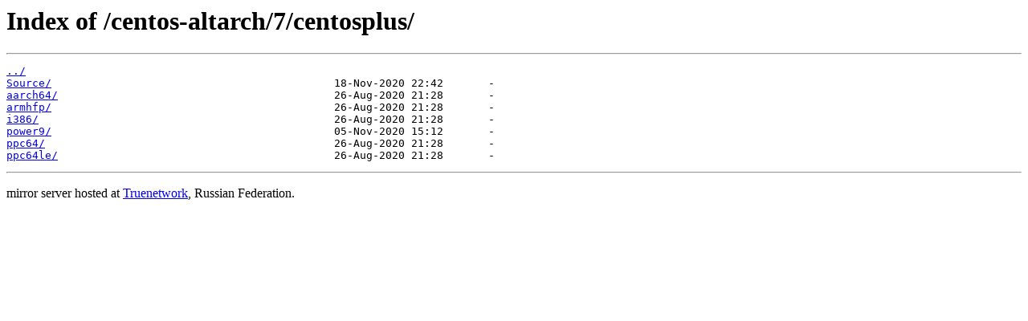

--- FILE ---
content_type: text/html; charset=utf-8
request_url: https://mirror.truenetwork.ru/centos-altarch/7/centosplus/
body_size: 475
content:
<head>
<link rel="apple-touch-icon" sizes="72x72" href="/.info/apple-touch-icon.png">
<link rel="icon" type="image/png" sizes="32x32" href="/.info/favicon-32x32.png">
<link rel="icon" type="image/png" sizes="16x16" href="/.info/favicon-16x16.png">
<link rel="shortcut icon" href="/.info/favicon.ico" type="image/x-icon">
</head>


<html>
<head><title>Index of /centos-altarch/7/centosplus/</title></head>
<body>
<h1>Index of /centos-altarch/7/centosplus/</h1><hr><pre><a href="../">../</a>
<a href="Source/">Source/</a>                                            18-Nov-2020 22:42       -
<a href="aarch64/">aarch64/</a>                                           26-Aug-2020 21:28       -
<a href="armhfp/">armhfp/</a>                                            26-Aug-2020 21:28       -
<a href="i386/">i386/</a>                                              26-Aug-2020 21:28       -
<a href="power9/">power9/</a>                                            05-Nov-2020 15:12       -
<a href="ppc64/">ppc64/</a>                                             26-Aug-2020 21:28       -
<a href="ppc64le/">ppc64le/</a>                                           26-Aug-2020 21:28       -
</pre><hr></body>
</html>
</div>
<p>mirror server hosted at <a href="https://truenetwork.ru" target="blank">Truenetwork</a>, Russian Federation.</p>
 
